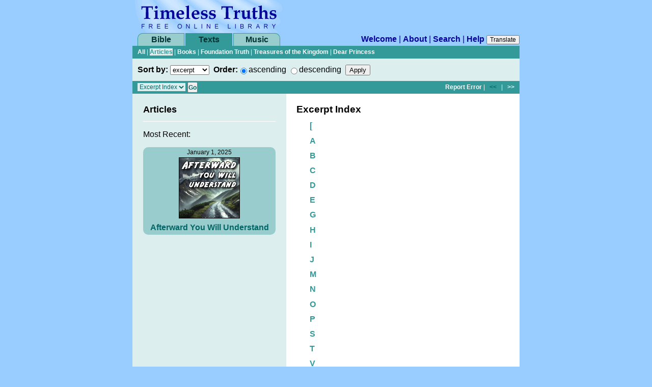

--- FILE ---
content_type: text/html; charset=utf-8
request_url: https://library.timelesstruths.org/texts/Articles/?sortby=excerpt
body_size: 2631
content:

        <!DOCTYPE html>
        <html class="no-js">
        
        <head>
            <meta charset="utf-8">
            <title>Articles |  sorted by excerpt</title>
            <meta name="viewport" content="width=device-width, initial-scale=1" />
            <meta name="description" content="A free online library of books, music, magazines, and more." />
            <link rel="shortcut icon" href="../../-/assets3/timeless.ico" />
            <link rel="stylesheet" href="../../-/assets3/tt3.2024-02-23.css" media="all" />
            
            <script>(function(h){h.className=h.className.replace('no-js','js')})(document.documentElement)</script>
            <!-- Google Tag Manager -->
            <script>(function(w,d,s,l,i){w[l]=w[l]||[];w[l].push({'gtm.start':new Date().getTime(),event:'gtm.js'});var f=d.getElementsByTagName(s)[0],j=d.createElement(s),dl=l!='dataLayer'?'&l='+l:'';j.async=true;j.src='https://www.googletagmanager.com/gtm.js?id='+i+dl;f.parentNode.insertBefore(j,f);})(window,document,'script','dataLayer','GTM-NC7WX4T');</script>
            <!-- End Google Tag Manager -->        
            
<link rel="start" title="Library Welcome Page" href="../../" />
<link rel="help" title="Help" href="../../help/" />
<link rel="search" title="Search" href="../../search/" />
<link rel="next" title="Next Page: [" href="../../texts/Articles/[/?sortby=excerpt" />

        <script src="//cdn.jsdelivr.net/g/jquery@3.1,jplayer@2.9"></script>
        <script src="../../-/assets3/tt3.2024-02-23.js"></script>
        
</head>
        
<body data-level="../../" data-relhost="https://library.timelesstruths.org/" class="green">
<!-- Google Tag Manager (noscript) -->
<noscript><iframe src="https://www.googletagmanager.com/ns.html?id=GTM-NC7WX4T" height="0" width="0" style="display:none;visibility:hidden"></iframe></noscript>
<!-- End Google Tag Manager (noscript) -->
<div id="column">
        <div id="logo"><a href="https://library.timelesstruths.org" accesskey="1"><span>Timeless Truths Free Online Library</span></a></div><div class="inprint block byline">Timeless Truths Free Online Library | books, sheet music, midi, and more</div>
<a class="skipnav" href="#content" accesskey="2">Skip over navigation</a>
        <nav id="globalnav" class="global">
            <div id="tab-bible" class="tab"><a href="//bible.timelesstruths.org/">Bible</a></div>
            <div id="tab-texts" class="tab current"><a href="../../texts/">Texts</a></div>
            <div id="tab-music" class="tab"><a href="../../music/">Music</a></div>
            <div id="site-links"><a href="../../">Welcome</a> | <a href="../../about/">About</a> | <a href="../../search/">Search</a> | <a href="../../help/">Help</a>&nbsp;<script>document.write("<button id='btn_translate'>Translate</button>");</script></div>
        </nav>
        <div id="translate"><div id="google_translate"></div></div><script>TT.Utility.initTranslate();</script>
	<div class="navbar subnav"><p>
			<a href="../../texts/_/?sortby=excerpt">All</a>
| <a class="current" href="../../texts/Articles/?sortby=excerpt">Articles</a>
| <a href="../../texts/Books/?sortby=excerpt">Books</a>
| <a href="../../texts/Foundation_Truth/?sortby=excerpt">Foundation Truth</a>
| <a href="../../texts/Treasures_of_the_Kingdom/?sortby=excerpt">Treasures of the Kingdom</a>
| <a href="../../texts/Dear_Princess/?sortby=excerpt">Dear Princess</a>
	</p></div>
	<div class="header hidden"><!--SEARCH ENGINE FRIENDLY LINKS-->
	<p><a href="./?sortby=title&sortlast=excerpt">Articles sorted by title</a></p>
	<p><a href="./?sortby=author&sortlast=excerpt">Articles sorted by author</a></p>
	<p><a href="./?sortby=year&sortlast=excerpt">Articles sorted by year</a></p>
	<p><a href="./?sortby=subject&sortlast=excerpt">Articles sorted by subject</a></p>
	<p><a href="./?sortby=excerpt&sortlast=excerpt">Articles sorted by excerpt</a></p>
	<p><a href="./?sortby=published&sortlast=excerpt">Articles sorted by publishing date</a></p>
	</div>
	<div class="header"><!--HUMAN FRIENDLY FORM OPTION LIST-->
                <form id="flist" name="flist" action="./" method="get">
                    <label for="sortby" class="form_item">Sort by:</label>
                    <select name="sortby" id="sortby" onchange="document.flist.submit();">
	<option value="title">title</option>
	<option value="author">author</option>
	<option value="year">year</option>
	<option value="subject">subject</option>
	<option value="excerpt" selected="selected">excerpt</option>
	<option value="published">published</option>              
                    </select><input type="hidden" name="sortlast" id="sortlast" value="excerpt" />
                    &nbsp;<span class="form_item">Order:</span><input type="radio" name="order" id="ascending" value="ascending" checked="checked" /><label for="ascending">ascending</label>&nbsp;<input type="radio" name="order" id="descending" value="descending" /><label for="descending">descending</label>&nbsp;&nbsp;<input type="submit" value="Apply" />
                </form>
	</div>
	<div class="navbar docnav">
		<table summary=""><tr><td><form id="fjump1" name="fjump1" action="./" method="get">
			<select id="jumpto1" name="section" onchange="document.fjump1.submit();">
	<option value="_">Whole List</option>
	<option value="" selected="selected">Excerpt Index</option>
	<optgroup>
	<option value="[">[</option>
	<option value="A">A</option>
	<option value="B">B</option>
	<option value="C">C</option>
	<option value="D">D</option>
	<option value="E">E</option>
	<option value="G">G</option>
	<option value="H">H</option>
	<option value="I">I</option>
	<option value="J">J</option>
	<option value="M">M</option>
	<option value="N">N</option>
	<option value="O">O</option>
	<option value="P">P</option>
	<option value="S">S</option>
	<option value="T">T</option>
	<option value="V">V</option>
	<option value="W">W</option>
	<option value="Y">Y</option>
	</optgroup>
			</select>
			<input type="hidden" name="sortby" value="excerpt" /><input type="submit" value="Go" />
		</form></td></tr></table>
            <div><a href="../../contact/?subject=Error+on%3A+Articles%2F&amp;placeholder=%5BPlease+tell+us+about+the+problem%5D&amp;url=https%3A%2F%2Flibrary.timelesstruths.org%2Ftexts%2FArticles%2F%3Fsortby%3Dexcerpt" accesskey="9">Report Error</a>
                | &nbsp;&nbsp;<span class="disabled">&lt;&lt;</span>&nbsp;&nbsp;
                | &nbsp;&nbsp;<span><a href="../../texts/Articles/[/?sortby=excerpt" title="Next Page | [">&gt;&gt;</a></span>
            </div>
	</div>
<div class="content" id="content">
            
        <table summary=""><tr>
        <th>
        
                <div class='sidebar'>
                    <h1 class='first'>Articles</h1><hr />
                    <p>Most Recent:</p>
                    

<div class="recent"><table summary="" class="first"><tr><td class="top"><div class="date"><p>January 1, 2025</p></div></td></tr>
<tr><td class="icon"><a href="../../texts/Afterward_You_Will_Understand/" title="Afterward You Will Understand"><img src="../../texts/Afterward_You_Will_Understand@2x.jpg" alt="Afterward You Will Understand" width="120" height="120" /></a></td></tr>
<tr><td class="bottom"><div class="title"><p><a href="../../texts/Afterward_You_Will_Understand/">Afterward You Will Understand</a></p></div></td></tr></table></div>
                </div>
                
        </th>
        <td>
        
                <div class="document toc">

<h2 class="first">Excerpt Index</h2><ul>

	<li><a href="[/?sortby=excerpt">[</a></li>
	<li><a href="A/?sortby=excerpt">A</a></li>
	<li><a href="B/?sortby=excerpt">B</a></li>
	<li><a href="C/?sortby=excerpt">C</a></li>
	<li><a href="D/?sortby=excerpt">D</a></li>
	<li><a href="E/?sortby=excerpt">E</a></li>
	<li><a href="G/?sortby=excerpt">G</a></li>
	<li><a href="H/?sortby=excerpt">H</a></li>
	<li><a href="I/?sortby=excerpt">I</a></li>
	<li><a href="J/?sortby=excerpt">J</a></li>
	<li><a href="M/?sortby=excerpt">M</a></li>
	<li><a href="N/?sortby=excerpt">N</a></li>
	<li><a href="O/?sortby=excerpt">O</a></li>
	<li><a href="P/?sortby=excerpt">P</a></li>
	<li><a href="S/?sortby=excerpt">S</a></li>
	<li><a href="T/?sortby=excerpt">T</a></li>
	<li><a href="V/?sortby=excerpt">V</a></li>
	<li><a href="W/?sortby=excerpt">W</a></li>
	<li><a href="Y/?sortby=excerpt">Y</a></li></ul>



                </div>
                
        </td>
        </tr></table>
        
</div>
	<div class="navbar docnav">
		<table summary=""><tr><td><form id="fjump2" name="fjump2" action="./" method="get">
			<select id="jumpto2" name="section" onchange="document.fjump2.submit();">
	<option value="_">Whole List</option>
	<option value="" selected="selected">Excerpt Index</option>
	<optgroup>
	<option value="[">[</option>
	<option value="A">A</option>
	<option value="B">B</option>
	<option value="C">C</option>
	<option value="D">D</option>
	<option value="E">E</option>
	<option value="G">G</option>
	<option value="H">H</option>
	<option value="I">I</option>
	<option value="J">J</option>
	<option value="M">M</option>
	<option value="N">N</option>
	<option value="O">O</option>
	<option value="P">P</option>
	<option value="S">S</option>
	<option value="T">T</option>
	<option value="V">V</option>
	<option value="W">W</option>
	<option value="Y">Y</option>
	</optgroup>
			</select>
			<input type="hidden" name="sortby" value="excerpt" /><input type="submit" value="Go" />
		</form></td></tr></table>
            <div><a href="../../contact/?subject=Error+on%3A+Articles%2F&amp;placeholder=%5BPlease+tell+us+about+the+problem%5D&amp;url=https%3A%2F%2Flibrary.timelesstruths.org%2Ftexts%2FArticles%2F%3Fsortby%3Dexcerpt" accesskey="9">Report Error</a>
                | &nbsp;&nbsp;<span class="disabled">&lt;&lt;</span>&nbsp;&nbsp;
                | &nbsp;&nbsp;<span><a href="../../texts/Articles/[/?sortby=excerpt" title="Next Page | [">&gt;&gt;</a></span>
            </div>
	</div>
</div>
        </body>
</html>